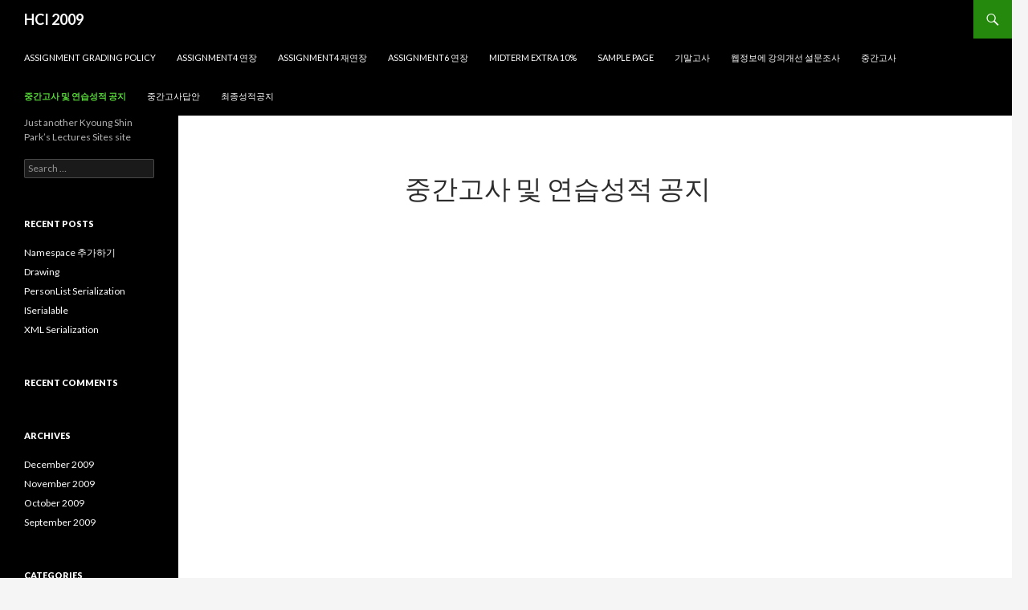

--- FILE ---
content_type: text/html; charset=UTF-8
request_url: https://dis.dankook.ac.kr/lectures/hci09/%EC%A4%91%EA%B0%84%EA%B3%A0%EC%82%AC-%EB%B0%8F-%EC%97%B0%EC%8A%B5%EC%84%B1%EC%A0%81-%EA%B3%B5%EC%A7%80/
body_size: 5402
content:
<!DOCTYPE html>
<!--[if IE 7]>
<html class="ie ie7" lang="en-US">
<![endif]-->
<!--[if IE 8]>
<html class="ie ie8" lang="en-US">
<![endif]-->
<!--[if !(IE 7) & !(IE 8)]><!-->
<html lang="en-US">
<!--<![endif]-->
<head>
	<meta charset="UTF-8">
	<meta name="viewport" content="width=device-width">
	<title>중간고사 및 연습성적 공지 | HCI 2009</title>
	<link rel="profile" href="http://gmpg.org/xfn/11">
	<link rel="pingback" href="https://dis.dankook.ac.kr/lectures/hci09/xmlrpc.php">
	<!--[if lt IE 9]>
	<script src="https://dis.dankook.ac.kr/lectures/hci09/wp-content/themes/twentyfourteen/js/html5.js"></script>
	<![endif]-->
	<link rel='dns-prefetch' href='//fonts.googleapis.com' />
<link rel='dns-prefetch' href='//s.w.org' />
<link href='https://fonts.gstatic.com' crossorigin rel='preconnect' />
<link rel="alternate" type="application/rss+xml" title="HCI 2009 &raquo; Feed" href="https://dis.dankook.ac.kr/lectures/hci09/feed/" />
<link rel="alternate" type="application/rss+xml" title="HCI 2009 &raquo; Comments Feed" href="https://dis.dankook.ac.kr/lectures/hci09/comments/feed/" />
<link rel="alternate" type="application/rss+xml" title="HCI 2009 &raquo; 중간고사 및 연습성적 공지 Comments Feed" href="https://dis.dankook.ac.kr/lectures/hci09/%ec%a4%91%ea%b0%84%ea%b3%a0%ec%82%ac-%eb%b0%8f-%ec%97%b0%ec%8a%b5%ec%84%b1%ec%a0%81-%ea%b3%b5%ec%a7%80/feed/" />
		<script type="text/javascript">
			window._wpemojiSettings = {"baseUrl":"https:\/\/s.w.org\/images\/core\/emoji\/11\/72x72\/","ext":".png","svgUrl":"https:\/\/s.w.org\/images\/core\/emoji\/11\/svg\/","svgExt":".svg","source":{"concatemoji":"https:\/\/dis.dankook.ac.kr\/lectures\/hci09\/wp-includes\/js\/wp-emoji-release.min.js?ver=4.9.26"}};
			!function(e,a,t){var n,r,o,i=a.createElement("canvas"),p=i.getContext&&i.getContext("2d");function s(e,t){var a=String.fromCharCode;p.clearRect(0,0,i.width,i.height),p.fillText(a.apply(this,e),0,0);e=i.toDataURL();return p.clearRect(0,0,i.width,i.height),p.fillText(a.apply(this,t),0,0),e===i.toDataURL()}function c(e){var t=a.createElement("script");t.src=e,t.defer=t.type="text/javascript",a.getElementsByTagName("head")[0].appendChild(t)}for(o=Array("flag","emoji"),t.supports={everything:!0,everythingExceptFlag:!0},r=0;r<o.length;r++)t.supports[o[r]]=function(e){if(!p||!p.fillText)return!1;switch(p.textBaseline="top",p.font="600 32px Arial",e){case"flag":return s([55356,56826,55356,56819],[55356,56826,8203,55356,56819])?!1:!s([55356,57332,56128,56423,56128,56418,56128,56421,56128,56430,56128,56423,56128,56447],[55356,57332,8203,56128,56423,8203,56128,56418,8203,56128,56421,8203,56128,56430,8203,56128,56423,8203,56128,56447]);case"emoji":return!s([55358,56760,9792,65039],[55358,56760,8203,9792,65039])}return!1}(o[r]),t.supports.everything=t.supports.everything&&t.supports[o[r]],"flag"!==o[r]&&(t.supports.everythingExceptFlag=t.supports.everythingExceptFlag&&t.supports[o[r]]);t.supports.everythingExceptFlag=t.supports.everythingExceptFlag&&!t.supports.flag,t.DOMReady=!1,t.readyCallback=function(){t.DOMReady=!0},t.supports.everything||(n=function(){t.readyCallback()},a.addEventListener?(a.addEventListener("DOMContentLoaded",n,!1),e.addEventListener("load",n,!1)):(e.attachEvent("onload",n),a.attachEvent("onreadystatechange",function(){"complete"===a.readyState&&t.readyCallback()})),(n=t.source||{}).concatemoji?c(n.concatemoji):n.wpemoji&&n.twemoji&&(c(n.twemoji),c(n.wpemoji)))}(window,document,window._wpemojiSettings);
		</script>
		<style type="text/css">
img.wp-smiley,
img.emoji {
	display: inline !important;
	border: none !important;
	box-shadow: none !important;
	height: 1em !important;
	width: 1em !important;
	margin: 0 .07em !important;
	vertical-align: -0.1em !important;
	background: none !important;
	padding: 0 !important;
}
</style>
<link rel='stylesheet' id='twentyfourteen-lato-css'  href='https://fonts.googleapis.com/css?family=Lato%3A300%2C400%2C700%2C900%2C300italic%2C400italic%2C700italic&#038;subset=latin%2Clatin-ext' type='text/css' media='all' />
<link rel='stylesheet' id='genericons-css'  href='https://dis.dankook.ac.kr/lectures/hci09/wp-content/themes/twentyfourteen/genericons/genericons.css?ver=3.0.3' type='text/css' media='all' />
<link rel='stylesheet' id='twentyfourteen-style-css'  href='https://dis.dankook.ac.kr/lectures/hci09/wp-content/themes/twentyfourteen/style.css?ver=4.9.26' type='text/css' media='all' />
<!--[if lt IE 9]>
<link rel='stylesheet' id='twentyfourteen-ie-css'  href='https://dis.dankook.ac.kr/lectures/hci09/wp-content/themes/twentyfourteen/css/ie.css?ver=20131205' type='text/css' media='all' />
<![endif]-->
<script type='text/javascript' src='https://dis.dankook.ac.kr/lectures/hci09/wp-includes/js/jquery/jquery.js?ver=1.12.4'></script>
<script type='text/javascript' src='https://dis.dankook.ac.kr/lectures/hci09/wp-includes/js/jquery/jquery-migrate.min.js?ver=1.4.1'></script>
<link rel='https://api.w.org/' href='https://dis.dankook.ac.kr/lectures/hci09/wp-json/' />
<link rel="EditURI" type="application/rsd+xml" title="RSD" href="https://dis.dankook.ac.kr/lectures/hci09/xmlrpc.php?rsd" />
<link rel="wlwmanifest" type="application/wlwmanifest+xml" href="https://dis.dankook.ac.kr/lectures/hci09/wp-includes/wlwmanifest.xml" /> 
<meta name="generator" content="WordPress 4.9.26" />
<link rel="canonical" href="https://dis.dankook.ac.kr/lectures/hci09/%ec%a4%91%ea%b0%84%ea%b3%a0%ec%82%ac-%eb%b0%8f-%ec%97%b0%ec%8a%b5%ec%84%b1%ec%a0%81-%ea%b3%b5%ec%a7%80/" />
<link rel='shortlink' href='https://dis.dankook.ac.kr/lectures/hci09/?p=125' />
<link rel="alternate" type="application/json+oembed" href="https://dis.dankook.ac.kr/lectures/hci09/wp-json/oembed/1.0/embed?url=https%3A%2F%2Fdis.dankook.ac.kr%2Flectures%2Fhci09%2F%25ec%25a4%2591%25ea%25b0%2584%25ea%25b3%25a0%25ec%2582%25ac-%25eb%25b0%258f-%25ec%2597%25b0%25ec%258a%25b5%25ec%2584%25b1%25ec%25a0%2581-%25ea%25b3%25b5%25ec%25a7%2580%2F" />
		<style type="text/css">.recentcomments a{display:inline !important;padding:0 !important;margin:0 !important;}</style>
		</head>

<body class="page-template-default page page-id-125 masthead-fixed full-width singular">
<div id="page" class="hfeed site">
	
	<header id="masthead" class="site-header" role="banner">
		<div class="header-main">
			<h1 class="site-title"><a href="https://dis.dankook.ac.kr/lectures/hci09/" rel="home">HCI 2009</a></h1>

			<div class="search-toggle">
				<a href="#search-container" class="screen-reader-text" aria-expanded="false" aria-controls="search-container">Search</a>
			</div>

			<nav id="primary-navigation" class="site-navigation primary-navigation" role="navigation">
				<button class="menu-toggle">Primary Menu</button>
				<a class="screen-reader-text skip-link" href="#content">Skip to content</a>
				<div id="primary-menu" class="nav-menu"><ul>
<li class="page_item page-item-127"><a href="https://dis.dankook.ac.kr/lectures/hci09/assignment-grading-policy/">Assignment Grading Policy</a></li>
<li class="page_item page-item-128"><a href="https://dis.dankook.ac.kr/lectures/hci09/assignment4-%ec%97%b0%ec%9e%a5/">Assignment4 연장</a></li>
<li class="page_item page-item-123"><a href="https://dis.dankook.ac.kr/lectures/hci09/assignment4-%ec%9e%ac%ec%97%b0%ec%9e%a5/">Assignment4 재연장</a></li>
<li class="page_item page-item-120"><a href="https://dis.dankook.ac.kr/lectures/hci09/assignment6-%ec%97%b0%ec%9e%a5/">Assignment6 연장</a></li>
<li class="page_item page-item-124"><a href="https://dis.dankook.ac.kr/lectures/hci09/midterm-extra-10/">midterm extra 10%</a></li>
<li class="page_item page-item-2"><a href="https://dis.dankook.ac.kr/lectures/hci09/sample-page/">Sample Page</a></li>
<li class="page_item page-item-122"><a href="https://dis.dankook.ac.kr/lectures/hci09/%ea%b8%b0%eb%a7%90%ea%b3%a0%ec%82%ac/">기말고사</a></li>
<li class="page_item page-item-121"><a href="https://dis.dankook.ac.kr/lectures/hci09/%ec%9b%b9%ec%a0%95%eb%b3%b4%ec%97%90-%ea%b0%95%ec%9d%98%ea%b0%9c%ec%84%a0-%ec%84%a4%eb%ac%b8%ec%a1%b0%ec%82%ac/">웹정보에 강의개선 설문조사</a></li>
<li class="page_item page-item-129"><a href="https://dis.dankook.ac.kr/lectures/hci09/%ec%a4%91%ea%b0%84%ea%b3%a0%ec%82%ac/">중간고사</a></li>
<li class="page_item page-item-125 current_page_item"><a href="https://dis.dankook.ac.kr/lectures/hci09/%ec%a4%91%ea%b0%84%ea%b3%a0%ec%82%ac-%eb%b0%8f-%ec%97%b0%ec%8a%b5%ec%84%b1%ec%a0%81-%ea%b3%b5%ec%a7%80/">중간고사 및 연습성적 공지</a></li>
<li class="page_item page-item-126"><a href="https://dis.dankook.ac.kr/lectures/hci09/%ec%a4%91%ea%b0%84%ea%b3%a0%ec%82%ac%eb%8b%b5%ec%95%88/">중간고사답안</a></li>
<li class="page_item page-item-119"><a href="https://dis.dankook.ac.kr/lectures/hci09/%ec%b5%9c%ec%a2%85%ec%84%b1%ec%a0%81%ea%b3%b5%ec%a7%80/">최종성적공지</a></li>
</ul></div>
			</nav>
		</div>

		<div id="search-container" class="search-box-wrapper hide">
			<div class="search-box">
				<form role="search" method="get" class="search-form" action="https://dis.dankook.ac.kr/lectures/hci09/">
				<label>
					<span class="screen-reader-text">Search for:</span>
					<input type="search" class="search-field" placeholder="Search &hellip;" value="" name="s" />
				</label>
				<input type="submit" class="search-submit" value="Search" />
			</form>			</div>
		</div>
	</header><!-- #masthead -->

	<div id="main" class="site-main">

<div id="main-content" class="main-content">

	<div id="primary" class="content-area">
		<div id="content" class="site-content" role="main">

			
<article id="post-125" class="post-125 page type-page status-publish hentry">
	<header class="entry-header"><h1 class="entry-title">중간고사 및 연습성적 공지</h1></header><!-- .entry-header -->
	<div class="entry-content">
		<p><TABLE cellSpacing="0" cellPadding="0" width="226" border="0"></p>
<p><COL width="46"><br />
<COL width="43"><br />
<COL span="2" width="46"><br />
<COL width="45"><br />
<TBODY><br />
<TR><br />
<TD class="xl65" width="46" height="95"><FONT size="3">비번</FONT></TD><br />
<TD class="xl65" width="43"><FONT size="3">중간고사<br />(100점만점)</FONT></TD><br />
<TD class="xl65" width="46"><FONT size="3">연습1</FONT></TD><br />
<TD class="xl65" width="46"><FONT size="3">연습2</FONT></TD><br />
<TD class="xl65" width="45"><FONT size="3">연습3</FONT></TD></TR><br />
<TR><br />
<TD class="xl65" align="right" width="46" height="19"><FONT size="3">70</FONT></TD><br />
<TD class="xl65" align="right" width="43"><FONT size="3">52</FONT></TD><br />
<TD class="xl65" align="right" width="46"><FONT size="3">0</FONT></TD><br />
<TD class="xl65" align="right" width="46"><FONT size="3">0</FONT></TD><br />
<TD class="xl65" align="right" width="45"><FONT size="3">0</FONT></TD></TR><br />
<TR><br />
<TD class="xl65" align="right" width="46" height="19"><FONT size="3">70</FONT></TD><br />
<TD class="xl65" align="right" width="43"><FONT size="3">22</FONT></TD><br />
<TD class="xl65" align="right" width="46"><FONT size="3">8</FONT></TD><br />
<TD class="xl65" align="right" width="46"><FONT size="3">9</FONT></TD><br />
<TD class="xl65" align="right" width="45"><FONT size="3">0</FONT></TD></TR><br />
<TR><br />
<TD class="xl66" align="right" width="46" height="19"><FONT size="3">130</FONT></TD><br />
<TD class="xl66" align="right" width="43"><FONT size="3">53</FONT></TD><br />
<TD class="xl65" align="right" width="46"><FONT size="3">10</FONT></TD><br />
<TD class="xl66" align="right" width="46"><FONT size="3">9</FONT></TD><br />
<TD class="xl66" align="right" width="45"><FONT size="3">7</FONT></TD></TR><br />
<TR><br />
<TD class="xl66" align="right" width="46" height="19"><FONT size="3">216</FONT></TD><br />
<TD class="xl66" align="right" width="43"><FONT size="3">5</FONT></TD><br />
<TD class="xl65" align="right" width="46"><FONT size="3">9</FONT></TD><br />
<TD class="xl65" align="right" width="46"><FONT size="3">7</FONT></TD><br />
<TD class="xl66" align="right" width="45"><FONT size="3">0</FONT></TD></TR><br />
<TR><br />
<TD class="xl66" align="right" width="46" height="19"><FONT size="3">221</FONT></TD><br />
<TD class="xl66" align="right" width="43"><FONT size="3">66</FONT></TD><br />
<TD class="xl65" align="right" width="46"><FONT size="3">11</FONT></TD><br />
<TD class="xl65" align="right" width="46"><FONT size="3">10</FONT></TD><br />
<TD class="xl66" align="right" width="45"><FONT size="3">9</FONT></TD></TR><br />
<TR><br />
<TD class="xl66" align="right" width="46" height="19"><FONT size="3">362</FONT></TD><br />
<TD class="xl66" align="right" width="43"><FONT size="3">71</FONT></TD><br />
<TD class="xl65" align="right" width="46"><FONT size="3">10</FONT></TD><br />
<TD class="xl66" align="right" width="46"><FONT size="3">11</FONT></TD><br />
<TD class="xl66" align="right" width="45"><FONT size="3">11</FONT></TD></TR><br />
<TR><br />
<TD class="xl65" align="right" width="46" height="19"><FONT size="3">404</FONT></TD><br />
<TD class="xl65" align="right" width="43"><FONT size="3">22</FONT></TD><br />
<TD class="xl65" align="right" width="46"><FONT size="3">6</FONT></TD><br />
<TD class="xl65" align="right" width="46"><FONT size="3">0</FONT></TD><br />
<TD class="xl65" align="right" width="45"><FONT size="3">3</FONT></TD></TR><br />
<TR><br />
<TD class="xl65" align="right" width="46" height="19"><FONT size="3">513</FONT></TD><br />
<TD class="xl65" align="right" width="43"><FONT size="3">52</FONT></TD><br />
<TD class="xl65" align="right" width="46"><FONT size="3">10</FONT></TD><br />
<TD class="xl65" align="right" width="46"><FONT size="3">9</FONT></TD><br />
<TD class="xl65" align="right" width="45"><FONT size="3">7</FONT></TD></TR><br />
<TR><br />
<TD class="xl66" align="right" width="46" height="19"><FONT size="3">612</FONT></TD><br />
<TD class="xl66" align="right" width="43"><FONT size="3">34</FONT></TD><br />
<TD class="xl65" align="right" width="46"><FONT size="3">7</FONT></TD><br />
<TD class="xl66" align="right" width="46"><FONT size="3">6</FONT></TD><br />
<TD class="xl66" align="right" width="45"><FONT size="3">7</FONT></TD></TR><br />
<TR><br />
<TD class="xl65" align="right" width="46" height="19"><FONT size="3">909</FONT></TD><br />
<TD class="xl65" align="right" width="43"><FONT size="3">23</FONT></TD><br />
<TD class="xl65" align="right" width="46"><FONT size="3">4</FONT></TD><br />
<TD class="xl65" align="right" width="46"><FONT size="3">10</FONT></TD><br />
<TD class="xl65" align="right" width="45"><FONT size="3">3</FONT></TD></TR><br />
<TR><br />
<TD class="xl65" align="right" width="46" height="19"><FONT size="3">918</FONT></TD><br />
<TD class="xl65" align="right" width="43"><FONT size="3">32</FONT></TD><br />
<TD class="xl65" align="right" width="46"><FONT size="3">8</FONT></TD><br />
<TD class="xl65" align="right" width="46"><FONT size="3">0</FONT></TD><br />
<TD class="xl65" align="right" width="45"><FONT size="3">5</FONT></TD></TR><br />
<TR><br />
<TD class="xl66" align="right" width="46" height="19"><FONT size="3">1005</FONT></TD><br />
<TD class="xl66" align="right" width="43"><FONT size="3">46</FONT></TD><br />
<TD class="xl65" align="right" width="46"><FONT size="3">10</FONT></TD><br />
<TD class="xl66" align="right" width="46"><FONT size="3">11</FONT></TD><br />
<TD class="xl66" align="right" width="45"><FONT size="3">10</FONT></TD></TR><br />
<TR><br />
<TD class="xl65" align="right" width="46" height="19"><FONT size="3">1213</FONT></TD><br />
<TD class="xl65" align="right" width="43"><FONT size="3">30</FONT></TD><br />
<TD class="xl65" align="right" width="46"><FONT size="3">9</FONT></TD><br />
<TD class="xl65" align="right" width="46"><FONT size="3">9</FONT></TD><br />
<TD class="xl65" align="right" width="45"><FONT size="3">3</FONT></TD></TR><br />
<TR><br />
<TD class="xl66" align="right" width="46" height="19"><FONT size="3">1221</FONT></TD><br />
<TD class="xl66" align="right" width="43"><FONT size="3">20</FONT></TD><br />
<TD class="xl65" align="right" width="46"><FONT size="3">10</FONT></TD><br />
<TD class="xl66" align="right" width="46"><FONT size="3">10</FONT></TD><br />
<TD class="xl66" align="right" width="45"><FONT size="3">7</FONT></TD></TR><br />
<TR><br />
<TD class="xl65" align="right" width="46" height="19"><FONT size="3">1234</FONT></TD><br />
<TD class="xl65" align="right" width="43"><FONT size="3">10</FONT></TD><br />
<TD class="xl65" align="right" width="46"><FONT size="3">0</FONT></TD><br />
<TD class="xl65" align="right" width="46"><FONT size="3">3</FONT></TD><br />
<TD class="xl65" align="right" width="45"><FONT size="3">0</FONT></TD></TR><br />
<TR><br />
<TD class="xl65" align="right" width="46" height="19"><FONT size="3">1630</FONT></TD><br />
<TD class="xl65" align="right" width="43"><FONT size="3">33</FONT></TD><br />
<TD class="xl65" align="right" width="46"><FONT size="3">9</FONT></TD><br />
<TD class="xl65" align="right" width="46"><FONT size="3">9</FONT></TD><br />
<TD class="xl65" align="right" width="45"><FONT size="3">6</FONT></TD></TR><br />
<TR><br />
<TD class="xl65" align="right" width="46" height="19"><FONT size="3">1654</FONT></TD><br />
<TD class="xl65" align="right" width="43"><FONT size="3">52</FONT></TD><br />
<TD class="xl65" align="right" width="46"><FONT size="3">10</FONT></TD><br />
<TD class="xl65" align="right" width="46"><FONT size="3">9</FONT></TD><br />
<TD class="xl65" align="right" width="45"><FONT size="3">3</FONT></TD></TR><br />
<TR><br />
<TD class="xl66" align="right" width="46" height="19"><FONT size="3">1725</FONT></TD><br />
<TD class="xl66" align="right" width="43"><FONT size="3">0</FONT></TD><br />
<TD class="xl65" align="right" width="46"><FONT size="3">0</FONT></TD><br />
<TD class="xl66" align="right" width="46"><FONT size="3">0</FONT></TD><br />
<TD class="xl66" align="right" width="45"><FONT size="3">0</FONT></TD></TR><br />
<TR><br />
<TD class="xl66" align="right" width="46" height="19"><FONT size="3">1745</FONT></TD><br />
<TD class="xl66" align="right" width="43"><FONT size="3">2</FONT></TD><br />
<TD class="xl65" align="right" width="46"><FONT size="3">3</FONT></TD><br />
<TD class="xl66" align="right" width="46"><FONT size="3">5</FONT></TD><br />
<TD class="xl66" align="right" width="45"><FONT size="3">3</FONT></TD></TR><br />
<TR><br />
<TD class="xl66" align="right" width="46" height="19"><FONT size="3">1749</FONT></TD><br />
<TD class="xl66" align="right" width="43"><FONT size="3">3</FONT></TD><br />
<TD class="xl65" align="right" width="46"><FONT size="3">6</FONT></TD><br />
<TD class="xl65" align="right" width="46"><FONT size="3">0</FONT></TD><br />
<TD class="xl66" align="right" width="45"><FONT size="3">0</FONT></TD></TR><br />
<TR><br />
<TD class="xl65" align="right" width="46" height="19"><FONT size="3">1757</FONT></TD><br />
<TD class="xl65" align="right" width="43"><FONT size="3">50</FONT></TD><br />
<TD class="xl65" align="right" width="46"><FONT size="3">10</FONT></TD><br />
<TD class="xl65" align="right" width="46"><FONT size="3">10</FONT></TD><br />
<TD class="xl65" align="right" width="45"><FONT size="3">3</FONT></TD></TR><br />
<TR><br />
<TD class="xl66" align="right" width="46" height="19"><FONT size="3">1775</FONT></TD><br />
<TD class="xl66" align="right" width="43"><FONT size="3">51</FONT></TD><br />
<TD class="xl65" align="right" width="46"><FONT size="3">9</FONT></TD><br />
<TD class="xl66" align="right" width="46"><FONT size="3">7</FONT></TD><br />
<TD class="xl66" align="right" width="45"><FONT size="3">0</FONT></TD></TR><br />
<TR><br />
<TD class="xl65" align="right" width="46" height="19"><FONT size="3">1845</FONT></TD><br />
<TD class="xl65" align="right" width="43"><FONT size="3">50</FONT></TD><br />
<TD class="xl65" align="right" width="46"><FONT size="3">10</FONT></TD><br />
<TD class="xl65" align="right" width="46"><FONT size="3">10</FONT></TD><br />
<TD class="xl65" align="right" width="45"><FONT size="3">0</FONT></TD></TR><br />
<TR><br />
<TD class="xl65" align="right" width="46" height="19"><FONT size="3">1877</FONT></TD><br />
<TD class="xl65" align="right" width="43"><FONT size="3">43</FONT></TD><br />
<TD class="xl65" align="right" width="46"><FONT size="3">10</FONT></TD><br />
<TD class="xl65" align="right" width="46"><FONT size="3">10</FONT></TD><br />
<TD class="xl65" align="right" width="45"><FONT size="3">6</FONT></TD></TR><br />
<TR><br />
<TD class="xl66" align="right" width="46" height="19"><FONT size="3">2421</FONT></TD><br />
<TD class="xl66" align="right" width="43"><FONT size="3">46</FONT></TD><br />
<TD class="xl65" align="right" width="46"><FONT size="3">10</FONT></TD><br />
<TD class="xl65" align="right" width="46"><FONT size="3">10</FONT></TD><br />
<TD class="xl66" align="right" width="45"><FONT size="3">10</FONT></TD></TR><br />
<TR><br />
<TD class="xl66" align="right" width="46" height="19"><FONT size="3">2729</FONT></TD><br />
<TD class="xl66" align="right" width="43"><FONT size="3">20</FONT></TD><br />
<TD class="xl65" align="right" width="46"><FONT size="3">5</FONT></TD><br />
<TD class="xl66" align="right" width="46"><FONT size="3">9</FONT></TD><br />
<TD class="xl66" align="right" width="45"><FONT size="3">0</FONT></TD></TR><br />
<TR><br />
<TD class="xl66" align="right" width="46" height="19"><FONT size="3">2819</FONT></TD><br />
<TD class="xl66" align="right" width="43"><FONT size="3">28</FONT></TD><br />
<TD class="xl65" align="right" width="46"><FONT size="3">10</FONT></TD><br />
<TD class="xl65" align="right" width="46"><FONT size="3">3</FONT></TD><br />
<TD class="xl66" align="right" width="45"><FONT size="3">7</FONT></TD></TR><br />
<TR><br />
<TD class="xl66" align="right" width="46" height="19"><FONT size="3">3086</FONT></TD><br />
<TD class="xl66" align="right" width="43"><FONT size="3">28</FONT></TD><br />
<TD class="xl65" align="right" width="46"><FONT size="3">10</FONT></TD><br />
<TD class="xl66" align="right" width="46"><FONT size="3">9</FONT></TD><br />
<TD class="xl66" align="right" width="45"><FONT size="3">2</FONT></TD></TR><br />
<TR><br />
<TD class="xl66" align="right" width="46" height="19"><FONT size="3">3786</FONT></TD><br />
<TD class="xl66" align="right" width="43"><FONT size="3">14</FONT></TD><br />
<TD class="xl65" align="right" width="46"><FONT size="3">7</FONT></TD><br />
<TD class="xl66" align="right" width="46"><FONT size="3">0</FONT></TD><br />
<TD class="xl66" align="right" width="45"><FONT size="3">0</FONT></TD></TR><br />
<TR><br />
<TD class="xl65" align="right" width="46" height="19"><FONT size="3">4020</FONT></TD><br />
<TD class="xl65" align="right" width="43"><FONT size="3">22</FONT></TD><br />
<TD class="xl65" align="right" width="46"><FONT size="3">10</FONT></TD><br />
<TD class="xl65" align="right" width="46"><FONT size="3">10</FONT></TD><br />
<TD class="xl65" align="right" width="45"><FONT size="3">9</FONT></TD></TR><br />
<TR><br />
<TD class="xl66" align="right" width="46" height="19"><FONT size="3">4100</FONT></TD><br />
<TD class="xl66" align="right" width="43"><FONT size="3">10</FONT></TD><br />
<TD class="xl65" align="right" width="46"><FONT size="3">8</FONT></TD><br />
<TD class="xl65" align="right" width="46"><FONT size="3">3</FONT></TD><br />
<TD class="xl66" align="right" width="45"><FONT size="3">0</FONT></TD></TR><br />
<TR><br />
<TD class="xl66" align="right" width="46" height="19"><FONT size="3">4253</FONT></TD><br />
<TD class="xl66" align="right" width="43"><FONT size="3">17</FONT></TD><br />
<TD class="xl65" align="right" width="46"><FONT size="3">3</FONT></TD><br />
<TD class="xl65" align="right" width="46"><FONT size="3">4</FONT></TD><br />
<TD class="xl65" align="right" width="45"><FONT size="3">0</FONT></TD></TR><br />
<TR><br />
<TD class="xl65" align="right" width="46" height="19"><FONT size="3">4697</FONT></TD><br />
<TD class="xl65" align="right" width="43"><FONT size="3">50</FONT></TD><br />
<TD class="xl65" align="right" width="46"><FONT size="3">10</FONT></TD><br />
<TD class="xl65" align="right" width="46"><FONT size="3">10</FONT></TD><br />
<TD class="xl65" align="right" width="45"><FONT size="3">7</FONT></TD></TR><br />
<TR><br />
<TD class="xl66" align="right" width="46" height="19"><FONT size="3">4765</FONT></TD><br />
<TD class="xl66" align="right" width="43"><FONT size="3">77</FONT></TD><br />
<TD class="xl65" align="right" width="46"><FONT size="3">8</FONT></TD><br />
<TD class="xl65" align="right" width="46"><FONT size="3">6</FONT></TD><br />
<TD class="xl66" align="right" width="45"><FONT size="3">7</FONT></TD></TR><br />
<TR><br />
<TD class="xl66" align="right" width="46" height="19"><FONT size="3">4943</FONT></TD><br />
<TD class="xl66" align="right" width="43"><FONT size="3">9</FONT></TD><br />
<TD class="xl65" align="right" width="46"><FONT size="3">9</FONT></TD><br />
<TD class="xl65" align="right" width="46"><FONT size="3">10</FONT></TD><br />
<TD class="xl66" align="right" width="45"><FONT size="3">7</FONT></TD></TR><br />
<TR><br />
<TD class="xl66" align="right" width="46" height="19"><FONT size="3">5020</FONT></TD><br />
<TD class="xl66" align="right" width="43"><FONT size="3">65</FONT></TD><br />
<TD class="xl65" align="right" width="46"><FONT size="3">10</FONT></TD><br />
<TD class="xl65" align="right" width="46"><FONT size="3">9</FONT></TD><br />
<TD class="xl66" align="right" width="45"><FONT size="3">9</FONT></TD></TR><br />
<TR><br />
<TD class="xl66" align="right" width="46" height="19"><FONT size="3">5218</FONT></TD><br />
<TD class="xl66" align="right" width="43"><FONT size="3">37</FONT></TD><br />
<TD class="xl65" align="right" width="46"><FONT size="3">5</FONT></TD><br />
<TD class="xl66" align="right" width="46"><FONT size="3">9</FONT></TD><br />
<TD class="xl66" align="right" width="45"><FONT size="3">6</FONT></TD></TR><br />
<TR><br />
<TD class="xl66" align="right" width="46" height="19"><FONT size="3">5681</FONT></TD><br />
<TD class="xl66" align="right" width="43"><FONT size="3">88</FONT></TD><br />
<TD class="xl65" align="right" width="46"><FONT size="3">10</FONT></TD><br />
<TD class="xl66" align="right" width="46"><FONT size="3">10</FONT></TD><br />
<TD class="xl66" align="right" width="45"><FONT size="3">10</FONT></TD></TR><br />
<TR><br />
<TD class="xl66" align="right" width="46" height="19"><FONT size="3">5695</FONT></TD><br />
<TD class="xl66" align="right" width="43"><FONT size="3">29</FONT></TD><br />
<TD class="xl65" align="right" width="46"><FONT size="3">10</FONT></TD><br />
<TD class="xl66" align="right" width="46"><FONT size="3">10</FONT></TD><br />
<TD class="xl66" align="right" width="45"><FONT size="3">10</FONT></TD></TR><br />
<TR><br />
<TD class="xl66" align="right" width="46" height="19"><FONT size="3">5837</FONT></TD><br />
<TD class="xl66" align="right" width="43"><FONT size="3">49</FONT></TD><br />
<TD class="xl65" align="right" width="46"><FONT size="3">10</FONT></TD><br />
<TD class="xl65" align="right" width="46"><FONT size="3">10</FONT></TD><br />
<TD class="xl66" align="right" width="45"><FONT size="3">10</FONT></TD></TR><br />
<TR><br />
<TD class="xl66" align="right" width="46" height="19"><FONT size="3">5859</FONT></TD><br />
<TD class="xl66" align="right" width="43"><FONT size="3">64</FONT></TD><br />
<TD class="xl65" align="right" width="46"><FONT size="3">10</FONT></TD><br />
<TD class="xl66" align="right" width="46"><FONT size="3">9</FONT></TD><br />
<TD class="xl66" align="right" width="45"><FONT size="3">7</FONT></TD></TR><br />
<TR><br />
<TD class="xl65" align="right" width="46" height="19"><FONT size="3">6328</FONT></TD><br />
<TD class="xl65" align="right" width="43"><FONT size="3">43</FONT></TD><br />
<TD class="xl65" align="right" width="46"><FONT size="3">9</FONT></TD><br />
<TD class="xl65" align="right" width="46"><FONT size="3">10</FONT></TD><br />
<TD class="xl65" align="right" width="45"><FONT size="3">5</FONT></TD></TR><br />
<TR><br />
<TD class="xl66" align="right" width="46" height="19"><FONT size="3">6403</FONT></TD><br />
<TD class="xl66" align="right" width="43"><FONT size="3">38</FONT></TD><br />
<TD class="xl65" align="right" width="46"><FONT size="3">10</FONT></TD><br />
<TD class="xl66" align="right" width="46"><FONT size="3">0</FONT></TD><br />
<TD class="xl66" align="right" width="45"><FONT size="3">0</FONT></TD></TR><br />
<TR><br />
<TD class="xl66" align="right" width="46" height="19"><FONT size="3">6462</FONT></TD><br />
<TD class="xl66" align="right" width="43"><FONT size="3">46</FONT></TD><br />
<TD class="xl65" align="right" width="46"><FONT size="3">8</FONT></TD><br />
<TD class="xl65" align="right" width="46"><FONT size="3">9</FONT></TD><br />
<TD class="xl66" align="right" width="45"><FONT size="3">2</FONT></TD></TR><br />
<TR><br />
<TD class="xl66" align="right" width="46" height="19"><FONT size="3">7321</FONT></TD><br />
<TD class="xl66" align="right" width="43"><FONT size="3">31</FONT></TD><br />
<TD class="xl65" align="right" width="46"><FONT size="3">9</FONT></TD><br />
<TD class="xl66" align="right" width="46"><FONT size="3">10</FONT></TD><br />
<TD class="xl66" align="right" width="45"><FONT size="3">7</FONT></TD></TR><br />
<TR><br />
<TD class="xl66" align="right" width="46" height="19"><FONT size="3">7646</FONT></TD><br />
<TD class="xl66" align="right" width="43"><FONT size="3">64</FONT></TD><br />
<TD class="xl65" align="right" width="46"><FONT size="3">10</FONT></TD><br />
<TD class="xl65" align="right" width="46"><FONT size="3">3</FONT></TD><br />
<TD class="xl66" align="right" width="45"><FONT size="3">7</FONT></TD></TR><br />
<TR><br />
<TD class="xl65" align="right" width="46" height="19"><FONT size="3">8027</FONT></TD><br />
<TD class="xl65" align="right" width="43"><FONT size="3">43</FONT></TD><br />
<TD class="xl65" align="right" width="46"><FONT size="3">8</FONT></TD><br />
<TD class="xl65" align="right" width="46"><FONT size="3">8</FONT></TD><br />
<TD class="xl65" align="right" width="45"><FONT size="3">6</FONT></TD></TR><br />
<TR><br />
<TD class="xl66" align="right" width="46" height="19"><FONT size="3">9051</FONT></TD><br />
<TD class="xl66" align="right" width="43"><FONT size="3">19</FONT></TD><br />
<TD class="xl65" align="right" width="46"><FONT size="3">0</FONT></TD><br />
<TD class="xl65" align="right" width="46"><FONT size="3">0</FONT></TD><br />
<TD class="xl66" align="right" width="45"><FONT size="3">0</FONT></TD></TR><br />
<TR><br />
<TD class="xl66" align="right" width="46" height="19"><FONT size="3">9278</FONT></TD><br />
<TD class="xl66" align="right" width="43"><FONT size="3">51</FONT></TD><br />
<TD class="xl65" align="right" width="46"><FONT size="3">9</FONT></TD><br />
<TD class="xl66" align="right" width="46"><FONT size="3">10</FONT></TD><br />
<TD class="xl66" align="right" width="45"><FONT size="3">7</FONT></TD></TR><br />
<TR><br />
<TD class="xl65" align="right" width="46" height="19"><FONT size="3">9616</FONT></TD><br />
<TD class="xl65" align="right" width="43"><FONT size="3">2</FONT></TD><br />
<TD class="xl65" align="right" width="46"><FONT size="3">10</FONT></TD><br />
<TD class="xl65" align="right" width="46"><FONT size="3">10</FONT></TD><br />
<TD class="xl65" align="right" width="45"><FONT size="3">3</FONT></TD></TR><br />
<TR><br />
<TD class="xl65" align="right" width="46" height="19"><FONT size="3">9853</FONT></TD><br />
<TD class="xl65" align="right" width="43"><FONT size="3">11</FONT></TD><br />
<TD class="xl65" align="right" width="46"><FONT size="3">0</FONT></TD><br />
<TD class="xl65" align="right" width="46"><FONT size="3">0</FONT></TD><br />
<TD class="xl65" align="right" width="45"><FONT size="3">0</FONT></TD></TR></TBODY></TABLE></p>
	</div><!-- .entry-content -->
</article><!-- #post-## -->

<div id="comments" class="comments-area">

	
		<div id="respond" class="comment-respond">
		<h3 id="reply-title" class="comment-reply-title">Leave a Reply <small><a rel="nofollow" id="cancel-comment-reply-link" href="/lectures/hci09/%EC%A4%91%EA%B0%84%EA%B3%A0%EC%82%AC-%EB%B0%8F-%EC%97%B0%EC%8A%B5%EC%84%B1%EC%A0%81-%EA%B3%B5%EC%A7%80/#respond" style="display:none;">Cancel reply</a></small></h3><p class="must-log-in">You must be <a href="https://dis.dankook.ac.kr/lectures/hci09/wp-login.php?redirect_to=https%3A%2F%2Fdis.dankook.ac.kr%2Flectures%2Fhci09%2F%25ec%25a4%2591%25ea%25b0%2584%25ea%25b3%25a0%25ec%2582%25ac-%25eb%25b0%258f-%25ec%2597%25b0%25ec%258a%25b5%25ec%2584%25b1%25ec%25a0%2581-%25ea%25b3%25b5%25ec%25a7%2580%2F">logged in</a> to post a comment.</p>	</div><!-- #respond -->
	
</div><!-- #comments -->

		</div><!-- #content -->
	</div><!-- #primary -->
	</div><!-- #main-content -->

<div id="secondary">
		<h2 class="site-description">Just another Kyoung Shin Park&#8217;s Lectures Sites site</h2>
	
	
		<div id="primary-sidebar" class="primary-sidebar widget-area" role="complementary">
		<aside id="search-2" class="widget widget_search"><form role="search" method="get" class="search-form" action="https://dis.dankook.ac.kr/lectures/hci09/">
				<label>
					<span class="screen-reader-text">Search for:</span>
					<input type="search" class="search-field" placeholder="Search &hellip;" value="" name="s" />
				</label>
				<input type="submit" class="search-submit" value="Search" />
			</form></aside>		<aside id="recent-posts-2" class="widget widget_recent_entries">		<h1 class="widget-title">Recent Posts</h1>		<ul>
											<li>
					<a href="https://dis.dankook.ac.kr/lectures/hci09/2009/12/08/namespace-%ec%b6%94%ea%b0%80%ed%95%98%ea%b8%b0/">Namespace 추가하기</a>
									</li>
											<li>
					<a href="https://dis.dankook.ac.kr/lectures/hci09/2009/12/08/drawing/">Drawing</a>
									</li>
											<li>
					<a href="https://dis.dankook.ac.kr/lectures/hci09/2009/12/07/personlist-serialization/">PersonList Serialization</a>
									</li>
											<li>
					<a href="https://dis.dankook.ac.kr/lectures/hci09/2009/12/07/iserialable/">ISerialable</a>
									</li>
											<li>
					<a href="https://dis.dankook.ac.kr/lectures/hci09/2009/12/07/xml-serialization/">XML Serialization</a>
									</li>
					</ul>
		</aside><aside id="recent-comments-2" class="widget widget_recent_comments"><h1 class="widget-title">Recent Comments</h1><ul id="recentcomments"></ul></aside><aside id="archives-2" class="widget widget_archive"><h1 class="widget-title">Archives</h1>		<ul>
			<li><a href='https://dis.dankook.ac.kr/lectures/hci09/2009/12/'>December 2009</a></li>
	<li><a href='https://dis.dankook.ac.kr/lectures/hci09/2009/11/'>November 2009</a></li>
	<li><a href='https://dis.dankook.ac.kr/lectures/hci09/2009/10/'>October 2009</a></li>
	<li><a href='https://dis.dankook.ac.kr/lectures/hci09/2009/09/'>September 2009</a></li>
		</ul>
		</aside><aside id="categories-2" class="widget widget_categories"><h1 class="widget-title">Categories</h1>		<ul>
	<li class="cat-item cat-item-3"><a href="https://dis.dankook.ac.kr/lectures/hci09/category/c-programming/" >C# Programming</a>
</li>
	<li class="cat-item cat-item-4"><a href="https://dis.dankook.ac.kr/lectures/hci09/category/homework/" >Homework</a>
</li>
	<li class="cat-item cat-item-2"><a href="https://dis.dankook.ac.kr/lectures/hci09/category/lecture-note/" >Lecture Note</a>
</li>
		</ul>
</aside><aside id="meta-2" class="widget widget_meta"><h1 class="widget-title">Meta</h1>			<ul>
						<li><a href="https://dis.dankook.ac.kr/lectures/hci09/wp-login.php">Log in</a></li>
			<li><a href="https://dis.dankook.ac.kr/lectures/hci09/feed/">Entries <abbr title="Really Simple Syndication">RSS</abbr></a></li>
			<li><a href="https://dis.dankook.ac.kr/lectures/hci09/comments/feed/">Comments <abbr title="Really Simple Syndication">RSS</abbr></a></li>
			<li><a href="https://wordpress.org/" title="Powered by WordPress, state-of-the-art semantic personal publishing platform.">WordPress.org</a></li>			</ul>
			</aside>	</div><!-- #primary-sidebar -->
	</div><!-- #secondary -->

		</div><!-- #main -->

		<footer id="colophon" class="site-footer" role="contentinfo">

			
			<div class="site-info">
								<a href="https://wordpress.org/">Proudly powered by WordPress</a>
			</div><!-- .site-info -->
		</footer><!-- #colophon -->
	</div><!-- #page -->

	<script type='text/javascript' src='https://dis.dankook.ac.kr/lectures/hci09/wp-includes/js/comment-reply.min.js?ver=4.9.26'></script>
<script type='text/javascript' src='https://dis.dankook.ac.kr/lectures/hci09/wp-content/themes/twentyfourteen/js/functions.js?ver=20150315'></script>
<script type='text/javascript' src='https://dis.dankook.ac.kr/lectures/hci09/wp-includes/js/wp-embed.min.js?ver=4.9.26'></script>
</body>
</html>